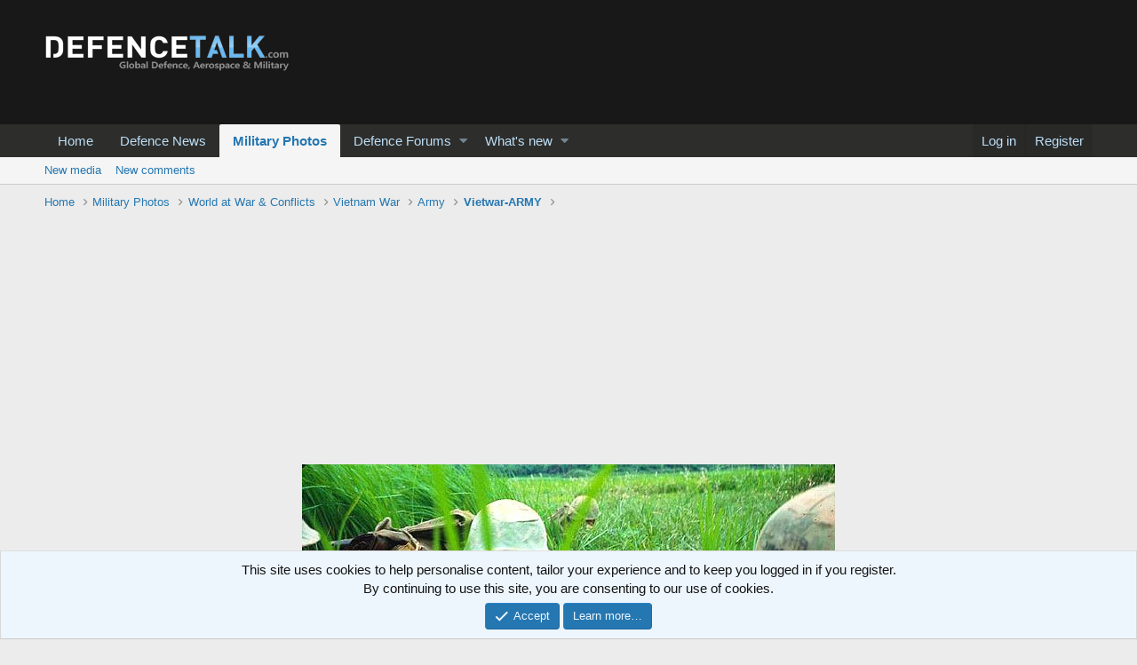

--- FILE ---
content_type: text/html; charset=utf-8
request_url: https://www.google.com/recaptcha/api2/aframe
body_size: 265
content:
<!DOCTYPE HTML><html><head><meta http-equiv="content-type" content="text/html; charset=UTF-8"></head><body><script nonce="N_n-bpQIBUOov1X0GWYl_Q">/** Anti-fraud and anti-abuse applications only. See google.com/recaptcha */ try{var clients={'sodar':'https://pagead2.googlesyndication.com/pagead/sodar?'};window.addEventListener("message",function(a){try{if(a.source===window.parent){var b=JSON.parse(a.data);var c=clients[b['id']];if(c){var d=document.createElement('img');d.src=c+b['params']+'&rc='+(localStorage.getItem("rc::a")?sessionStorage.getItem("rc::b"):"");window.document.body.appendChild(d);sessionStorage.setItem("rc::e",parseInt(sessionStorage.getItem("rc::e")||0)+1);localStorage.setItem("rc::h",'1769010900103');}}}catch(b){}});window.parent.postMessage("_grecaptcha_ready", "*");}catch(b){}</script></body></html>